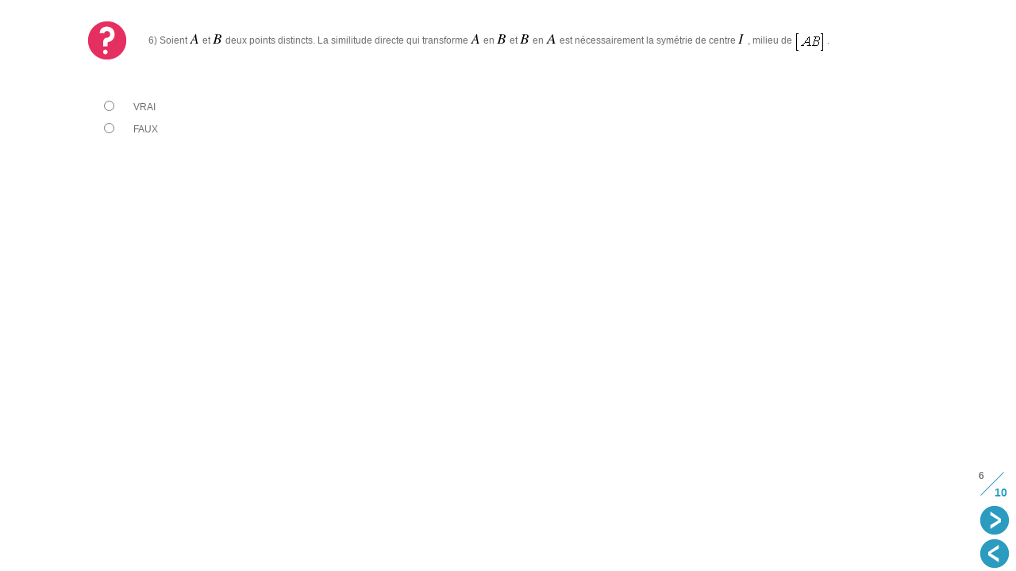

--- FILE ---
content_type: text/html
request_url: https://ressources.unisciel.fr/ramses/514-11-similitudes/co/fq601_3_12.html
body_size: 3585
content:
<!DOCTYPE HTML PUBLIC "-//W3C//DTD HTML 4.01 Transitional//EN"
                      "http://www.w3.org/TR/html4/loose.dtd">
<html lang="fr">
 <head><!-- Matomo -->
<script type="text/javascript">
  var _paq = window._paq = window._paq || [];
  /* tracker methods like "setCustomDimension" should be called before "trackPageView" */
  _paq.push(['trackPageView']);
  _paq.push(['enableLinkTracking']);
  (function() {
    var u="https://piwik.univ-lille.fr/";
    _paq.push(['setTrackerUrl', u+'matomo.php']);
    _paq.push(['setSiteId', '189']);
    var d=document, g=d.createElement('script'), s=d.getElementsByTagName('script')[0];
    g.type='text/javascript'; g.async=true; g.src=u+'matomo.js'; s.parentNode.insertBefore(g,s);
  })();
</script>
<!-- End Matomo Code -->

  <title>Similitudes directes, similitudes indirectes - Exercice d'auto-&eacute;valuation</title>
  <meta http-equiv="Content-Type" content="text/html; charset=UTF-8">
  <meta content="no-cache" http-equiv="Cache-Control">
  <meta content="no-cache" http-equiv="Pragma">
  <meta content="Fri, 01 Jan 1990 00:00:00 GMT" name="Expires" http-equiv="expires">
  <meta content="text/css" http-equiv="Content-Style-Type">
  <meta name="author" content="Equipe Acad&eacute;mique Math&eacute;matiques - Rectorat de l'Acad&eacute;mie de Bordeaux, France ">
  <meta name="keywords" content="">
  <meta name="date" content="06/12/2010">
  <link href="../wdgt/scImgMgr/scImgMgr.css" type="text/css" rel="stylesheet">
  <script type="text/JavaScript">
/*0*/ var scServices = {};
/*1*/ scServices["scLoad"] = {loadFromRoot:function(pUrl){window.location.href="../)"+pUrl;}, getUrlFromRoot:function(pHref){if(!this.fRootOffset) this.fRootOffset = window.location.href.length -18; return pHref.substring(this.fRootOffset);}};
</script>
  <script src="../jslib/scCoLib.js" type="text/JavaScript"></script>
  <script src="../jslib/scSiLib.js" type="text/JavaScript"></script>
  <script src="../jslib/scTiLib.js" type="text/JavaScript"></script>
  <script src="../jslib/scPaLib.js" type="text/JavaScript"></script>
  <script src="../jslib/scTooltipMgr.js" type="text/JavaScript"></script>
  <script src="../jslib/scDragMgr.js" type="text/JavaScript"></script>
  <script src="../svc/scorm.js" type="text/JavaScript"></script>
  <script src="../wdgt/scImgMgr/scImgMgr.js" type="text/JavaScript"></script>
  <script src="../wdgt/scImgMgr/scImgMgr.locale.js" type="text/JavaScript"></script>
  <script src="../jslib/dynSizes.js" type="text/JavaScript"></script>
  <script type="text/JavaScript">
/*0*/ if(window.opener && window.opener.scServices) scServices = window.opener.scServices; if(window.parent && window.parent.scServices) scServices = window.parent.scServices; 
scImgMgr.registerGallery("des:div.galFra");

scImgMgr.registerZoom("des:a.imgZoom");

</script>
  <meta name="generator" content="SCENARI 3.7 / Scoup 1.5.002 - http://scenari-platform.org/opale">
  <script type="text/javascript">try{
	if(window.frameElement.setSubWindowTitle) window.frameElement.setSubWindowTitle(document.title);
}catch(e){}
</script>
  <script type="text/javascript">new scSiRuleAutoMarginW("tplCoMarginW", "bod:", true, 450, 100);
new scSiRuleFlexH("tplCoFlexTop", "bod:", true, .3);</script>
  <script type="text/javascript"> scSiLib.getContentHeight = function(pContainer) {
 var vCh = pContainer.lastChild;
 var vH = 0;
 while(vCh && ( vCh.nodeType != 1 || ! (vH = vCh.offsetHeight) || vCh.style.position=="absolute") ) vCh = vCh.previousSibling;
 if(vCh) {
  return vCh.offsetTop + vH;
 }
 return Number.NaN;
}</script>
  <link media="all" href="../skin/css/html.css" type="text/css" rel="stylesheet">
  <link media="screen" href="../skin/css/struct_eval.css" type="text/css" rel="stylesheet">
  <link media="screen" href="../skin/css/buttons.css" type="text/css" rel="stylesheet">
  <link media="all" href="../skin/css/transf.css" type="text/css" rel="stylesheet">
  <link href="../skin/css/assmnt.css" type="text/css" rel="stylesheet">
  <link href="../skin/css/assmnt_edit.css" type="text/css" rel="stylesheet">
  <link href="../skin/css/assmnt_mcq.css" type="text/css" rel="stylesheet">
  <link href="../skin/css/assmnt_mlq.css" type="text/css" rel="stylesheet">
  <!--[if lt IE 7]><link media="screen" href="../skin/css/ie6_eval.css" type="text/css" rel="stylesheet"/><![endif]--><link media="print" href="../skin/css/print.css" type="text/css" rel="stylesheet">
  <link media="all" href="../skin/css/scoup.css" type="text/css" rel="stylesheet">
 </head>
 <body>
  <div id="tplFra"><div id="tplCo"><div id="evalPlayerBar"><div id="evalPlayerBarFra1"><div id="evalPlayerBarFra2"><div id="evalPlayerBarFra3"><div class="evalCounter "><div class="evalCounterSeen">6</div><div class="evalCounterOver">/</div><div class="evalCounterTotal">10</div></div><a class="prevEval" target="_self" href="fq601_3_10.html" title="Pr&eacute;c&eacute;dent"><span>Pr&eacute;c&eacute;dent</span></a><a class="nextEval" target="_self" href="fq601_3_14.html" title="Suivant"><span>Suivant</span></a></div></div></div></div><div id="evalPlayerCo"><div id="tplCoMarginW"><div id="tplCoFlexTop"></div><div id="evalPlayerCo2"><script type="text/JavaScript">
var c938_745_Aeval = {

	fId : "c938_745",
	fCurSeq : null,
	initSeq : function(pCodeSeq){
	try {
		if(pCodeSeq==null) return;
		if(this.fCurSeq!=null) this.closeSeq();
		this.fCurSeq = pCodeSeq;
		switch(this.fCurSeq) {
case "init" : {
		var vForm = document.forms.c938_745_Aeval_form;
		for (var i=0; i < vForm.length; i++) {
			vForm.elements[i].disabled = false;
			vForm.elements[i].checked = false;
		}

var vLoadRespSession = "eval";
var vResp = scServices.assmntMgr.getResponse(this.fId, vLoadRespSession, "choice");
		if(vResp != null) document.getElementById("c938_745_Aeval_"+vResp).checked = true;

		this.setSolution(false);
this.setMode(document.getElementById("c938_745_Aeval_N_choiceList"), "visible");
this.setMode(document.getElementById("c938_745_Aeval_N_question"), "visible");
this.setMode(document.getElementById("c938_745_Aeval_N0_choice"), "visible");
this.setMode(document.getElementById("c938_745_Aeval_N1_choice"), "visible");
this.setMode(document.getElementById("c938_745_Aeval_N0_label"), "visible");
this.setMode(document.getElementById("c938_745_Aeval_N1_label"), "visible");
var vRespSession = "eval";
		if(scServices.assmntMgr.getCompletionStatus(this.fId, vRespSession)=="notAttempt") scServices.assmntMgr.setCompletionStatus(this.fId, vRespSession, "attempt");
		this.setResp = function(pInput, pIdx) {
			scServices.assmntMgr.setResponse(this.fId, vRespSession, "choice", pIdx);

			this.computeScore();
			scServices.assmntMgr.commit();
		}				

		this.computeScore = function() {

			this.refreshScoresFeedbacks();
		}

if(vRespSession != vLoadRespSession) {
for(var i = 0; i < vForm.length; i++) if(vForm.elements[i].checked) break;
		scServices.assmntMgr.setResponse(this.fId, vRespSession, "choice", (i < vForm.length) ? vForm.elements[i].value : null);
}
this.computeScore();

		scServices.assmntMgr.commit();
		break;
	}
case "read" : {
		var vForm = document.forms.c938_745_Aeval_form;
		for (var i=0; i < vForm.length; i++) {
			vForm.elements[i].disabled = true;
			vForm.elements[i].checked = false;
		}

var vLoadRespSession = "eval";
var vResp = scServices.assmntMgr.getResponse(this.fId, vLoadRespSession, "choice");
		if(vResp != null) document.getElementById("c938_745_Aeval_"+vResp).checked = true;

		this.setSolution(false);
this.setMode(document.getElementById("c938_745_Aeval_N_choiceList"), "visible");
this.setMode(document.getElementById("c938_745_Aeval_N_question"), "visible");
this.setMode(document.getElementById("c938_745_Aeval_N0_choice"), "visible");
this.setMode(document.getElementById("c938_745_Aeval_N1_choice"), "visible");
this.setMode(document.getElementById("c938_745_Aeval_N0_label"), "visible");
this.setMode(document.getElementById("c938_745_Aeval_N1_label"), "visible");
this.setResp = function(pInput, pIdx) {

			this.computeScore();
			scServices.assmntMgr.commit();
		}	

		this.computeScore = function() {

			this.refreshScoresFeedbacks();
		}

this.computeScore();

		scServices.assmntMgr.commit();
		break;
	}

		}
	}catch(e){alert("failed:::"+e)};
	},
	setMode : function(pElt, pMode){
		if(!pElt) return;
		switch(pMode) {
		case "collapsed" :
			pElt.style.display = "none";
			break;
		case "invisible" :
			pElt.style.display = "";
			pElt.style.visibility = "hidden";
			break;
		case "enabled" : 
			if(pElt.className.indexOf("buttonDisabled")>=0) pElt.className = pElt.className.replace("buttonDisabled", "");
			pElt.setAttribute("href", "#");
		case "disabled" : 
			if(pMode=="disabled") {
				if(pElt.className.indexOf("buttonDisabled")<0) pElt.className = pElt.className+" buttonDisabled";
				pElt.removeAttribute("href");
			}
		default :
			pElt.style.display = "";
			pElt.style.visibility = "";
		}
	},
	isDisabled : function(pButton){
		return pButton==null || pButton.className.indexOf("buttonDisabled")>=0;
	},
	setToggleStatus : function(pButton, pOn){
		if(pButton==null) return;
		if(pOn){ 
			var vIdx = pButton.className.lastIndexOf("toggleButtonOff");
			pButton.className = (vIdx>0 ? pButton.className.substring(0, vIdx) :  pButton.className) + " toggleButtonOn";
		} else {
			var vIdx = pButton.className.lastIndexOf("toggleButtonOn");
			pButton.className = (vIdx>0 ? pButton.className.substring(0, vIdx) :  pButton.className) + " toggleButtonOff";
		}
	},
	isToggleOn : function(pButton){
		return pButton!=null && pButton.className.indexOf("toggleButtonOn")>=0;
	},
	
	closeSeq: function(){
		vForm = document.forms.c938_745_Aeval_form;
		switch(this.fCurSeq) {

	case "init" : {

		break;
	}

	case "read" : {

		break;
	}

		}
		this.fCurSeq = null;
	},
	getOnLoadSeq:function() {

			if(scServices.assmntMgr.getCompletionStatus(this.fId, "eval") != "complete" && true) return "init";

			return "read";

	return null;
	},

	refreshScoresFeedbacks : function(){
		

	},
	solIsShown : false,
	setSolution : function(pShown){
		var vTR = document.forms.c938_745_Aeval_form.firstChild;
		while(vTR.nodeType!=1) vTR = vTR.nextSibling;
		vTR = vTR.firstChild;
		while(vTR.nodeType!=1) vTR = vTR.nextSibling;
		vTR = vTR.firstChild;
		while(vTR.nodeType!=1) vTR = vTR.nextSibling;
		if(!pShown && this.solIsShown) {
			while(vTR) {
				if(vTR.nodeName=="TR") {
					var vOffs = vTR.className.indexOf("assmntSol");
					if(vOffs>=0) vTR.className = vTR.className.substring(0, vOffs) + vTR.className.substring(vOffs+14);
				}
				vTR = vTR.nextSibling;
			}
		} else if(pShown && ! this.solIsShown) {

			var vIdx = 0;
			while(vTR) {
				if(vTR.nodeName=="TR") {
					vIdx++;
					vTR.className = ( vIdx == 1 ? "assmntSolRight " : "assmntSolWrong ") + vTR.className;
				}
				vTR = vTR.nextSibling;
			}

		}
		this.solIsShown = pShown;
	},
	onLoad: function(){
		this.initSeq(this.getOnLoadSeq()); 
		var vNodeRoot = document.getElementById("c938_745_Aeval_A");
		vNodeRoot.style.display = "block"; 
	},
	onUnload: function(){
		this.closeSeq();
	},
	loadSortKey: "A",
	unloadSortKey: "A"
};

scOnLoads[scOnLoads.length] = c938_745_Aeval;
scOnUnloads[scOnUnloads.length] = c938_745_Aeval;
</script><div id="c938_745_Aeval_A" style="display:none;"><div class="headerQ"><div id="c938_745_Aeval_N_question" class="question"><p class="op_txt_p">6) Soient <span class="op_txt_tl_mathtex">
		<img class="sfile_math_inline" alt="" src="../res/fq601_3_1.png" style="vertical-align:-0px;" height="12.0px">
	</span> et <span class="op_txt_tl_mathtex">
		<img class="sfile_math_inline" alt="" src="../res/fq601_3_12.png" style="vertical-align:-0px;" height="12.0px">
	</span> deux points distincts. La similitude directe qui transforme <span class="op_txt_tl_mathtex">
		<img class="sfile_math_inline" alt="" src="../res/fq601_3_1.png" style="vertical-align:-0px;" height="12.0px">
	</span> en <span class="op_txt_tl_mathtex">
		<img class="sfile_math_inline" alt="" src="../res/fq601_3_12.png" style="vertical-align:-0px;" height="12.0px">
	</span> et <span class="op_txt_tl_mathtex">
		<img class="sfile_math_inline" alt="" src="../res/fq601_3_12.png" style="vertical-align:-0px;" height="12.0px">
	</span> en <span class="op_txt_tl_mathtex">
		<img class="sfile_math_inline" alt="" src="../res/fq601_3_1.png" style="vertical-align:-0px;" height="12.0px">
	</span> est n&eacute;cessairement la sym&eacute;trie de centre <span class="op_txt_tl_mathtex">
		<img class="sfile_math_inline" alt="" src="../res/fq601_3_13.png" style="vertical-align:-0px;" height="12.0px">
	</span>, milieu de <span class="op_txt_tim_ico"><img src="../res/eqn178_3.gif" width="41" height="30" alt=""></span>.</p></div></div><div id="c938_745_Aeval_N_choiceList"><form action="" name="c938_745_Aeval_form" id="c938_745_Aeval_form"><table class="choiceList "><tbody><tr class="choiceList_ch "><td class="choiceList_in "><input type="radio" name="c938_745_Aeval_radio" id="c938_745_Aeval_0" value="0" onclick="c938_745_Aeval.setResp(this, 0);"></td><td class="choiceList_la "><div id="c938_745_Aeval_N0_choice" class="choice"><div id="c938_745_Aeval_N0_label" class="label"><p class="op_txt_p">VRAI</p></div></div></td></tr><tr class="choiceList_ch "><td class="choiceList_in "><input type="radio" name="c938_745_Aeval_radio" id="c938_745_Aeval_1" value="1" onclick="c938_745_Aeval.setResp(this, 1);"></td><td class="choiceList_la "><div id="c938_745_Aeval_N1_choice" class="choice"><div id="c938_745_Aeval_N1_label" class="label"><p class="op_txt_p">FAUX</p></div></div></td></tr></tbody></table></form></div></div></div></div></div></div></div>
  <script type="text/javascript">scImgMgr.init();</script>
 </body>
</html>


--- FILE ---
content_type: text/css
request_url: https://ressources.unisciel.fr/ramses/514-11-similitudes/skin/css/assmnt_mlq.css
body_size: 1143
content:

/* ====== MLQ ====== */


.op_labelTxt_p {
	text-align: left;
}

/* Glisser Deposer */

.mtTable {
	width:100%;
	border-collapse: separate;
	border-spacing:5px;
}
.mtTable td {
	vertical-align: top;
}

.mtTdBasket {
}

.mtTdBasket {
	width:30%;
	padding: 0px;
	margin: 0px;
}
.mtTdBasketSol {
	display: none;
}
.mtTdArrow {
	width: 20px;
	background-image:url("../img/btn/next.gif");
	background-repeat: no-repeat;
	background-position: center;
}
.mtTdSol{
	width:50%;
}

.mtTdDropCont {
	padding: 0px;
	margin: 0px;
}
.mtTdBasket .ddBasket {
	min-height:250px;
}
.mtTdBasket .ddBasketCatch {
	min-height:250px;
}
.mtTdHeading {
	text-align: center;
}
.olTableSol {
	width: 100%;
}
.olTdSolHead{
	width: 9em;
}
.ddBasket{
	margin-bottom: 5px;
}
.ddBasketCatch {
	border: 1px solid #6e6e6e;
}
.ddBasketCont {
	padding: 2px;
}
.ddBasketSol {
	display: none;
}


.ddRepArea {
	margin-bottom:5px;
}
.ddDropCatch {
	border: 1px solid #6e6e6e;
}
.mtTdDropCont .ddDropCatch,
.mtTdSol .ddDropCatch{
	/*-moz-border-radius-topleft:10px;
	-moz-border-radius-topright:10px;*/
}
.ddDropCont {
	padding: 2px;
}

.mtLabel p, .mtLabelSol p {
	text-indent: 0;
	margin: 0 0 0 0;
	padding: 0 0 0 0;
	font-size: 1.1em;
}
.ddLabel p, .ddLabelSol p {
	text-indent: 0;
	margin: 0 0 0 0;
	padding: 0 0 0 0;
	font-size: 1.1em;
}



/*encadr� gris des �tiquettes */
.ddLabel {
	text-align: center;
	background-color: #8DB2AF;
	padding: 2px;
	width: 10em;
	cursor: move;
	margin: 0.1em 0.1em 0.2em 0.1em;
	float: left;
	color:#FFFFFF;
	font-weight:bold;	
	-moz-border-radius:5px;
	border-radius: 5px;
}
.ddLabelSol {
	text-align: center;
	border: 1px solid Gray;
	background-color: White;
	padding: 2px;
	width: 10em;
	cursor: default;
	margin: 0.1em 0.1em 0.2em 0.1em;
	float: left;
}


.mtLabel {
	float: left;
	padding: 2px;
	margin: 2px;
	background-color: #8DB2AF;
	cursor: move;
	color:#ffffff;
	font-weight:bold;
	border-radius: 5px; 
	-moz-border-radius:5px;
}
.mtLabel span.myTT_a {
	cursor: move;
}
.mtLabelSol {
	float: left;
	padding: 2px;
	margin: 2px;
	border: 1px solid Gray;
	background-color: white;
	cursor: default;
}
.mtLabelSol span.myTT_a {
	cursor: default;
}



/*encadr� rose des �tiquettes */
.ddLabelDrag {
	border: 1px solid #F08080;
}

.olLabelDrag p {
	border: 1px solid #F08080;
}

/* DragOver classes: pour le panier de propositions et pour les r�ponses */

.ddBasketDragOver,
.ddCatchDragOver {
	background-color: #e6f5ff;
	border: 1px solid #80b0f0;
}

/* propositions et r�ponses */
.ddBasketCont div.ddLabel,
.ddDropCont div.ddLabel {
	float: left;
}

/* fin du panier */
.ddBasketEnd,
.ddCatchDragEnd {
	clear: both;
}

/* titres des cat�gories et des �tiquettes  */
.ddDropTi p, .ddLabel p, .ddLabelSol p {
	margin: 0px;
	text-align: center;
}


/* Si le panier de propositions est vide */
.ddBasketIfEmpty {
	clear: both;
	font-style: italic;
	font-size: 0.9em;
	color: white;
	text-align: center;
	padding: 5px 0px;
	font-weight:bold;
	background-color:#6e6e6e;
}



/* En gris ... */
.ddDropTi {
	font-weight: bold;
	background-color: #2B9BC0;
	color: #ffffff;
	text-align: center;

}

.ddDropContIfEmpty {
	height: 27px;
	background: url("../img/btn/bas.gif") no-repeat center;
}
.mtTdSol .ddDropContIfEmpty,
.olTableSol .ddDropContIfEmpty{
	background: inherit;
}
.ddDropContIfEmpty span {
	display: none;
}


/* encadr� vert si la r�ponse est juste */
.ddLabel_Right,
.assmntResult_Right {
	cursor: default;
	padding: 1px;
	border: 2px solid #00aa00;
}
.ddLabel_Right span.myTT_a,
.assmntResult_Right span.myTT_a {
	cursor: default;
}

/*encadr� rouge si la r�ponse est fausse */
.ddLabel_Wrong,
.assmntResult_Wrong {
	cursor: default;
	padding: 1px;
	border: 2px solid #E52F60;
}
.ddLabel_Wrong span.myTT_a,
.assmntResult_Wrong span.myTT_a {
	cursor: default;
}


--- FILE ---
content_type: text/css
request_url: https://ressources.unisciel.fr/ramses/514-11-similitudes/skin/css/scoup.css
body_size: 497
content:
/********************/
/* Classes for pedagogical blocks */
/********************/
.math, .inforole{
	padding-bottom: 8px;
	margin: 1.3em 1em 1.3em 1em;
}

/*.math_ti_out, .inforole_ti_out{
	height:28px;
}
.math_ti, .inforole_ti{
	font-size: 1.5em;
	color: #0A5D7D;
	float: left;
}
.math_ro, .inforole_ro{
	font-size: 1.5em;
	color: #0A5D7D;
	text-align: right;
	min-height: 28px;
	float: right;
}
.math_ro{
	background-image: url('../img/blocks/math.png');
	background-position: left center;
	background-repeat: no-repeat;
	padding-left: 34px;
}
.inforole_ro{
	background-image: url('../img/blocks/inforo.png');
	background-position: left center;
	background-repeat: no-repeat;
	padding-left: 30px;
}


.explication_ti {
	font-size: 1.5em;
	color:#0A5D7D;
	padding-right: 120px;
	background-position: center right;
	background-repeat: no-repeat;
	background-image: url('../img/blocks/explication.png');
	min-height: 27px;
	padding-right: 140px;
}
.explication{
	padding-bottom:8px;
	margin: 1.3em 1em 1.3em 1em;
}*/

.op_txt_is_special{
	font-style:italic !important;
	color:#000000;
}


/********************/
/* Classes for practiceUC*/
/********************/
.quest_block{
	padding-left:10px;
}
.quest_box{
	background-color:#f9fcfd;	
	border-left:2px dotted #2B9BC0;
	padding: 5px 20px;
	margin:10px 0 20px 0;

--- FILE ---
content_type: application/javascript
request_url: https://ressources.unisciel.fr/ramses/514-11-similitudes/jslib/scSiLib.js
body_size: 1085
content:



var scSiLib = {};


scSiLib.addRule = function(pNode, pRule) {
	if( ! pNode.scSSRules) pNode.scSSRules = [pRule];
	else pNode.scSSRules[pNode.scSSRules.length] = pRule;
}


scSiLib.fireResizedNode = function(pNode) {
	if(!pNode) return;
	var vEvent = {
		resizedNode: pNode,
		phase: 1,
		stopBranch: false,
		stopEvent: false
	}

	var vDepthStack = [];
	var vCh = pNode;
	var vDepth = 0;

	while(vCh) {
		if("scSSRules" in vCh) {

			this.xFireOnNode(vCh, true, vEvent);
			if(vEvent.stopEvent) return;
			if(vDepth>0) {
				var vStack = vDepthStack[vDepth];
				if( ! vStack) vDepthStack[vDepth] = [vCh];
				else vStack[vStack.length] = vCh;
			}
		}
		if( ! vEvent.stopBranch && vCh.hasChildNodes()) {
			vCh = vCh.firstChild;
			vDepth++;
		} else {
			if(vEvent.stopBranch) vEvent.stopBranch = false;
			while( ! vCh.nextSibling) {
				vCh = vCh.parentNode;
				vDepth--;
				if(vDepth==0) {
					vCh = null;
					break;
				}
			}
			if(vCh) vCh = vCh.nextSibling;
		}
	}

	vEvent.phase = 2;
	for(var i = vDepthStack.length-1; i>0; i--) {
		var vStack = vDepthStack[i];
		if(vStack) for(var j = vStack.length-1; j>=0; j--) {
			this.xFireOnNode(vStack[j], true, vEvent);
			if(vEvent.stopEvent) return;
		}		
	}
	if(pNode.scSSRules) this.xFireOnNode(pNode, true, vEvent);
	


	vEvent.phase = 1;
	var vAnc = pNode;
	var vStack = [];
	while(vAnc) {
		if(vAnc.scSSRules) {
			this.xFireOnNode(vAnc, false, vEvent);
			if(vEvent.stopEvent) return;
			vStack[vStack.length] = vAnc;
		}
		vAnc = vAnc.parentNode;
	}

	vEvent.phase = 2;
	for(var i = vStack.length-1; i>=0; i--) {
		this.xFireOnNode(vStack[i], false, vEvent);
		if(vEvent.stopEvent) return;
	}
}


scSiLib.getContentHeight = function(pContainer) {
	var vCh = pContainer.lastChild;
	var vH = 0;
	while(vCh && ( vCh.nodeType != 1 || ! (vH = vCh.offsetHeight) ) ) vCh = vCh.previousSibling;
	if(vCh) {
		return vCh.offsetTop + vH;
	}
	return Number.NaN;
}

scSiLib.getOffsetTop = function(pNode, pContainer) {
	var vParent = pNode.offsetParent;
	if( ! vParent) return Number.NaN;
	var vOffset = pNode.offsetTop - vParent.scrollTop;
	while(vParent != pContainer) {
		var vNewParent = vParent.offsetParent;
		if( ! vNewParent) return Number.NaN;
		vOffset += vParent.offsetTop - vNewParent.scrollTop;
		vParent = vNewParent;
	}
	return vOffset;
}


scSiLib.onResize = function(){
	this.fireResizedNode(document.body);
}
scSiLib.resizeSortKey = "SS";
scOnResizes[scOnResizes.length] = scSiLib;


scSiLib.xFireOnNode = function(pNode, pOnResizedAnc, pEvent){
	var vRules = pNode.scSSRules;
	var vLen = vRules.length;
	if(vLen > 1 && vLen != vRules.lastLen) {
		vRules.sort(function (p1, p2){
				if(!p1.ruleSortKey) return p2.ruleSortKey ? -1 : 0;
				if(scCoLib.isIE) return p1.ruleSortKey.localeCompare(p2.ruleSortKey||"");
				try{
					return p1.ruleSortKey > p2.ruleSortKey||"" ? 1 : p1.ruleSortKey == p2.ruleSortKey ? 0 : -1;
				}catch(e){
					return p1.ruleSortKey.localeCompare(p2.ruleSortKey||"");
				}
			}
		);
		vRules.lastLen = vLen;
	}
	if(pOnResizedAnc) for (var i =0; i < vLen; i++) try{vRules[i].onResizedAnc(pNode, pEvent);}catch(e){}
	else for (var i =0; i < vLen; i++) try{vRules[i].onResizedDes(pNode, pEvent);}catch(e){};
}

--- FILE ---
content_type: application/javascript
request_url: https://ressources.unisciel.fr/ramses/514-11-similitudes/jslib/scCoLib.js
body_size: 981
content:



var scCoLib = {
	fDebug : false,
	fOnLoadDone:false, 
	fOnUnloadDone:false
}




var scOnLoads = [];




var scOnUnloads = [];


function scOnLoad() {
	scOnLoads.sort(function (p1, p2){
			if(!p1.loadSortKey) return p2.loadSortKey ? -1 : 0;
			if(scCoLib.isIE) return p1.loadSortKey.localeCompare(p2.loadSortKey||"");
			try{
				return p1.loadSortKey > p2.loadSortKey||"" ? 1 : p1.loadSortKey == p2.loadSortKey ? 0 : -1;
			}catch(e){
				return p1.loadSortKey.localeCompare(p2.loadSortKey||"");
			}
		}
	);	for (var i in scOnLoads) try{scOnLoads[i].onLoad();}catch(e){}
	scCoLib.fOnLoadDone = true;
}


function scOnUnload() {
	scOnUnloads.sort(function (p1, p2){
			if(!p1.unloadSortKey) return p2.unloadSortKey ? -1 : 0;
			if(scCoLib.isIE) return p1.unloadSortKey.localeCompare(p2.unloadSortKey||"");
			try{
				return p1.unloadSortKey > p2.unloadSortKey||"" ? 1 : p1.unloadSortKey == p2.unloadSortKey ? 0 : -1;
			}catch(e){
				return p1.unloadSortKey.localeCompare(p2.unloadSortKey||"");
			}
		}
	);
	for (var i in scOnUnloads) try{scOnUnloads[i].onUnload();}catch(e){}
	scCoLib.fOnUnloadDone = true;
}




var scOnResizes = [];


function scOnResize(pEvent) {
	var vLen = scOnResizes.length;
	if(vLen > 1 && vLen != window.onresize.lastLen) {
		scOnResizes.sort(function (p1, p2){
				if(!p1.resizeSortKey) return p2.resizeSortKey ? -1 : 0;
				if(scCoLib.isIE) return p1.resizeSortKey.localeCompare(p2.resizeSortKey||"");
				try{
					return p1.resizeSortKey > p2.resizeSortKey||"" ? 1 : p1.resizeSortKey == p2.resizeSortKey ? 0 : -1;
				}catch(e){
					return p1.resizeSortKey.localeCompare(p2.resizeSortKey||"");
				}
			}
		);
		window.onresize.lastLen = vLen;
	}
	for (var i =0; i < vLen; i++) try{scOnResizes[i].onResize(pEvent);}catch(e){}
}


window.onload = scOnLoad;
window.onunload = scOnUnload;
window.onresize = scOnResize;


function sc$(pId) {return document.getElementById(pId);}
function $(pId) {return sc$(pId);}


scCoLib.addOnLoadHandler = function(pHanlder){
	if(scCoLib.fOnLoadDone) try{pHanlder.onLoad();}catch(e){}
	else scOnLoads[scOnLoads.length] = pHanlder;
}


scCoLib.addOnUnloadHandler = function(pHanlder){
	if(scCoLib.fOnUnloadDone) try{pHanlder.onUnload();}catch(e){}
	else scOnUnloads[scOnUnloads.length] = pHanlder;
}



scCoLib.userAgent = navigator.userAgent.toLowerCase();
scCoLib.isIE = scCoLib.userAgent.indexOf("msie")!=-1;


scCoLib.toInt = function(pX){
	var vY;
	return isNaN(vY = parseInt(pX))? 0 : vY;
}


scCoLib.util = {
	fUndef : "undefined",
	logError : function(pPre, pEx) {
		var vMsg = pPre + ((pEx != null) ? " - "+((typeof pEx.message != "undefined") ? pEx.message : pEx) : "");
		if(window.console) {
			window.console.log(vMsg);
		} else if (scCoLib.fScConsole){
			var vMsgDiv = document.createElement("div");
			vMsgDiv.innerHTML = vMsg;
			scCoLib.fScConsole.appendChild(vMsgDiv);
		} else {
			alert(vMsg);
		}
	},
	log : function(pMsg) {
		if (!scCoLib.fDebug) return;
		if(window.console) {
			window.console.log(pMsg);
		} else if (scCoLib.fScConsole){
			var vMsgDiv = document.createElement("div");
			vMsgDiv.innerHTML = pMsg;
			scCoLib.fScConsole.appendChild(vMsgDiv);
		}
	}
}
